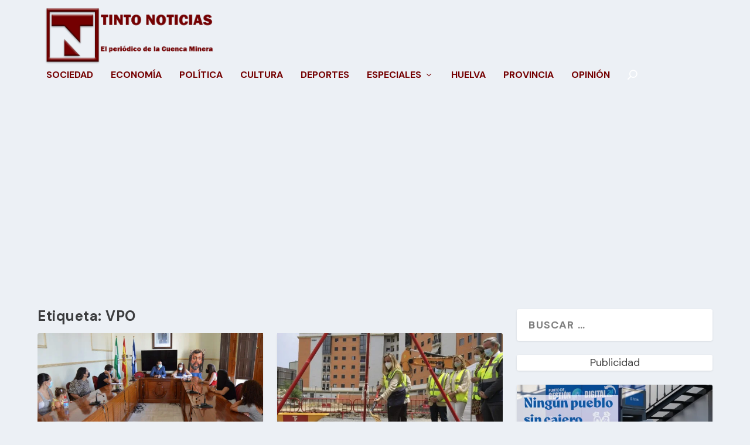

--- FILE ---
content_type: text/html; charset=utf-8
request_url: https://www.google.com/recaptcha/api2/aframe
body_size: 265
content:
<!DOCTYPE HTML><html><head><meta http-equiv="content-type" content="text/html; charset=UTF-8"></head><body><script nonce="XzXL1eFs2ttyLLcq0nLdeQ">/** Anti-fraud and anti-abuse applications only. See google.com/recaptcha */ try{var clients={'sodar':'https://pagead2.googlesyndication.com/pagead/sodar?'};window.addEventListener("message",function(a){try{if(a.source===window.parent){var b=JSON.parse(a.data);var c=clients[b['id']];if(c){var d=document.createElement('img');d.src=c+b['params']+'&rc='+(localStorage.getItem("rc::a")?sessionStorage.getItem("rc::b"):"");window.document.body.appendChild(d);sessionStorage.setItem("rc::e",parseInt(sessionStorage.getItem("rc::e")||0)+1);localStorage.setItem("rc::h",'1768619241016');}}}catch(b){}});window.parent.postMessage("_grecaptcha_ready", "*");}catch(b){}</script></body></html>